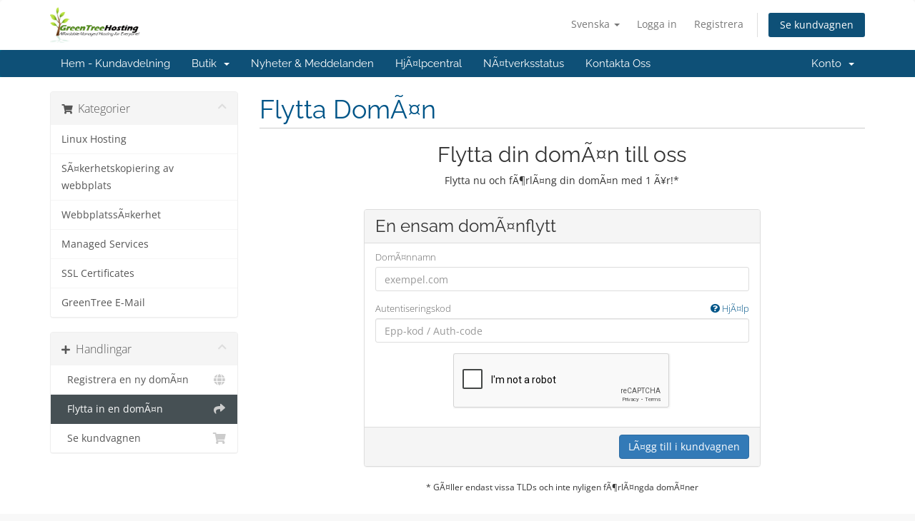

--- FILE ---
content_type: text/html; charset=utf-8
request_url: https://www.google.com/recaptcha/api2/anchor?ar=1&k=6LfKmTErAAAAABBudQiOV2WUnioJK2QIef8H7S3s&co=aHR0cHM6Ly9jdXN0b21lcnMuZ3JlZW50cmVlaG9zdGluZy5jb206NDQz&hl=en&v=PoyoqOPhxBO7pBk68S4YbpHZ&size=normal&anchor-ms=20000&execute-ms=30000&cb=z5w0z4xlduwu
body_size: 49544
content:
<!DOCTYPE HTML><html dir="ltr" lang="en"><head><meta http-equiv="Content-Type" content="text/html; charset=UTF-8">
<meta http-equiv="X-UA-Compatible" content="IE=edge">
<title>reCAPTCHA</title>
<style type="text/css">
/* cyrillic-ext */
@font-face {
  font-family: 'Roboto';
  font-style: normal;
  font-weight: 400;
  font-stretch: 100%;
  src: url(//fonts.gstatic.com/s/roboto/v48/KFO7CnqEu92Fr1ME7kSn66aGLdTylUAMa3GUBHMdazTgWw.woff2) format('woff2');
  unicode-range: U+0460-052F, U+1C80-1C8A, U+20B4, U+2DE0-2DFF, U+A640-A69F, U+FE2E-FE2F;
}
/* cyrillic */
@font-face {
  font-family: 'Roboto';
  font-style: normal;
  font-weight: 400;
  font-stretch: 100%;
  src: url(//fonts.gstatic.com/s/roboto/v48/KFO7CnqEu92Fr1ME7kSn66aGLdTylUAMa3iUBHMdazTgWw.woff2) format('woff2');
  unicode-range: U+0301, U+0400-045F, U+0490-0491, U+04B0-04B1, U+2116;
}
/* greek-ext */
@font-face {
  font-family: 'Roboto';
  font-style: normal;
  font-weight: 400;
  font-stretch: 100%;
  src: url(//fonts.gstatic.com/s/roboto/v48/KFO7CnqEu92Fr1ME7kSn66aGLdTylUAMa3CUBHMdazTgWw.woff2) format('woff2');
  unicode-range: U+1F00-1FFF;
}
/* greek */
@font-face {
  font-family: 'Roboto';
  font-style: normal;
  font-weight: 400;
  font-stretch: 100%;
  src: url(//fonts.gstatic.com/s/roboto/v48/KFO7CnqEu92Fr1ME7kSn66aGLdTylUAMa3-UBHMdazTgWw.woff2) format('woff2');
  unicode-range: U+0370-0377, U+037A-037F, U+0384-038A, U+038C, U+038E-03A1, U+03A3-03FF;
}
/* math */
@font-face {
  font-family: 'Roboto';
  font-style: normal;
  font-weight: 400;
  font-stretch: 100%;
  src: url(//fonts.gstatic.com/s/roboto/v48/KFO7CnqEu92Fr1ME7kSn66aGLdTylUAMawCUBHMdazTgWw.woff2) format('woff2');
  unicode-range: U+0302-0303, U+0305, U+0307-0308, U+0310, U+0312, U+0315, U+031A, U+0326-0327, U+032C, U+032F-0330, U+0332-0333, U+0338, U+033A, U+0346, U+034D, U+0391-03A1, U+03A3-03A9, U+03B1-03C9, U+03D1, U+03D5-03D6, U+03F0-03F1, U+03F4-03F5, U+2016-2017, U+2034-2038, U+203C, U+2040, U+2043, U+2047, U+2050, U+2057, U+205F, U+2070-2071, U+2074-208E, U+2090-209C, U+20D0-20DC, U+20E1, U+20E5-20EF, U+2100-2112, U+2114-2115, U+2117-2121, U+2123-214F, U+2190, U+2192, U+2194-21AE, U+21B0-21E5, U+21F1-21F2, U+21F4-2211, U+2213-2214, U+2216-22FF, U+2308-230B, U+2310, U+2319, U+231C-2321, U+2336-237A, U+237C, U+2395, U+239B-23B7, U+23D0, U+23DC-23E1, U+2474-2475, U+25AF, U+25B3, U+25B7, U+25BD, U+25C1, U+25CA, U+25CC, U+25FB, U+266D-266F, U+27C0-27FF, U+2900-2AFF, U+2B0E-2B11, U+2B30-2B4C, U+2BFE, U+3030, U+FF5B, U+FF5D, U+1D400-1D7FF, U+1EE00-1EEFF;
}
/* symbols */
@font-face {
  font-family: 'Roboto';
  font-style: normal;
  font-weight: 400;
  font-stretch: 100%;
  src: url(//fonts.gstatic.com/s/roboto/v48/KFO7CnqEu92Fr1ME7kSn66aGLdTylUAMaxKUBHMdazTgWw.woff2) format('woff2');
  unicode-range: U+0001-000C, U+000E-001F, U+007F-009F, U+20DD-20E0, U+20E2-20E4, U+2150-218F, U+2190, U+2192, U+2194-2199, U+21AF, U+21E6-21F0, U+21F3, U+2218-2219, U+2299, U+22C4-22C6, U+2300-243F, U+2440-244A, U+2460-24FF, U+25A0-27BF, U+2800-28FF, U+2921-2922, U+2981, U+29BF, U+29EB, U+2B00-2BFF, U+4DC0-4DFF, U+FFF9-FFFB, U+10140-1018E, U+10190-1019C, U+101A0, U+101D0-101FD, U+102E0-102FB, U+10E60-10E7E, U+1D2C0-1D2D3, U+1D2E0-1D37F, U+1F000-1F0FF, U+1F100-1F1AD, U+1F1E6-1F1FF, U+1F30D-1F30F, U+1F315, U+1F31C, U+1F31E, U+1F320-1F32C, U+1F336, U+1F378, U+1F37D, U+1F382, U+1F393-1F39F, U+1F3A7-1F3A8, U+1F3AC-1F3AF, U+1F3C2, U+1F3C4-1F3C6, U+1F3CA-1F3CE, U+1F3D4-1F3E0, U+1F3ED, U+1F3F1-1F3F3, U+1F3F5-1F3F7, U+1F408, U+1F415, U+1F41F, U+1F426, U+1F43F, U+1F441-1F442, U+1F444, U+1F446-1F449, U+1F44C-1F44E, U+1F453, U+1F46A, U+1F47D, U+1F4A3, U+1F4B0, U+1F4B3, U+1F4B9, U+1F4BB, U+1F4BF, U+1F4C8-1F4CB, U+1F4D6, U+1F4DA, U+1F4DF, U+1F4E3-1F4E6, U+1F4EA-1F4ED, U+1F4F7, U+1F4F9-1F4FB, U+1F4FD-1F4FE, U+1F503, U+1F507-1F50B, U+1F50D, U+1F512-1F513, U+1F53E-1F54A, U+1F54F-1F5FA, U+1F610, U+1F650-1F67F, U+1F687, U+1F68D, U+1F691, U+1F694, U+1F698, U+1F6AD, U+1F6B2, U+1F6B9-1F6BA, U+1F6BC, U+1F6C6-1F6CF, U+1F6D3-1F6D7, U+1F6E0-1F6EA, U+1F6F0-1F6F3, U+1F6F7-1F6FC, U+1F700-1F7FF, U+1F800-1F80B, U+1F810-1F847, U+1F850-1F859, U+1F860-1F887, U+1F890-1F8AD, U+1F8B0-1F8BB, U+1F8C0-1F8C1, U+1F900-1F90B, U+1F93B, U+1F946, U+1F984, U+1F996, U+1F9E9, U+1FA00-1FA6F, U+1FA70-1FA7C, U+1FA80-1FA89, U+1FA8F-1FAC6, U+1FACE-1FADC, U+1FADF-1FAE9, U+1FAF0-1FAF8, U+1FB00-1FBFF;
}
/* vietnamese */
@font-face {
  font-family: 'Roboto';
  font-style: normal;
  font-weight: 400;
  font-stretch: 100%;
  src: url(//fonts.gstatic.com/s/roboto/v48/KFO7CnqEu92Fr1ME7kSn66aGLdTylUAMa3OUBHMdazTgWw.woff2) format('woff2');
  unicode-range: U+0102-0103, U+0110-0111, U+0128-0129, U+0168-0169, U+01A0-01A1, U+01AF-01B0, U+0300-0301, U+0303-0304, U+0308-0309, U+0323, U+0329, U+1EA0-1EF9, U+20AB;
}
/* latin-ext */
@font-face {
  font-family: 'Roboto';
  font-style: normal;
  font-weight: 400;
  font-stretch: 100%;
  src: url(//fonts.gstatic.com/s/roboto/v48/KFO7CnqEu92Fr1ME7kSn66aGLdTylUAMa3KUBHMdazTgWw.woff2) format('woff2');
  unicode-range: U+0100-02BA, U+02BD-02C5, U+02C7-02CC, U+02CE-02D7, U+02DD-02FF, U+0304, U+0308, U+0329, U+1D00-1DBF, U+1E00-1E9F, U+1EF2-1EFF, U+2020, U+20A0-20AB, U+20AD-20C0, U+2113, U+2C60-2C7F, U+A720-A7FF;
}
/* latin */
@font-face {
  font-family: 'Roboto';
  font-style: normal;
  font-weight: 400;
  font-stretch: 100%;
  src: url(//fonts.gstatic.com/s/roboto/v48/KFO7CnqEu92Fr1ME7kSn66aGLdTylUAMa3yUBHMdazQ.woff2) format('woff2');
  unicode-range: U+0000-00FF, U+0131, U+0152-0153, U+02BB-02BC, U+02C6, U+02DA, U+02DC, U+0304, U+0308, U+0329, U+2000-206F, U+20AC, U+2122, U+2191, U+2193, U+2212, U+2215, U+FEFF, U+FFFD;
}
/* cyrillic-ext */
@font-face {
  font-family: 'Roboto';
  font-style: normal;
  font-weight: 500;
  font-stretch: 100%;
  src: url(//fonts.gstatic.com/s/roboto/v48/KFO7CnqEu92Fr1ME7kSn66aGLdTylUAMa3GUBHMdazTgWw.woff2) format('woff2');
  unicode-range: U+0460-052F, U+1C80-1C8A, U+20B4, U+2DE0-2DFF, U+A640-A69F, U+FE2E-FE2F;
}
/* cyrillic */
@font-face {
  font-family: 'Roboto';
  font-style: normal;
  font-weight: 500;
  font-stretch: 100%;
  src: url(//fonts.gstatic.com/s/roboto/v48/KFO7CnqEu92Fr1ME7kSn66aGLdTylUAMa3iUBHMdazTgWw.woff2) format('woff2');
  unicode-range: U+0301, U+0400-045F, U+0490-0491, U+04B0-04B1, U+2116;
}
/* greek-ext */
@font-face {
  font-family: 'Roboto';
  font-style: normal;
  font-weight: 500;
  font-stretch: 100%;
  src: url(//fonts.gstatic.com/s/roboto/v48/KFO7CnqEu92Fr1ME7kSn66aGLdTylUAMa3CUBHMdazTgWw.woff2) format('woff2');
  unicode-range: U+1F00-1FFF;
}
/* greek */
@font-face {
  font-family: 'Roboto';
  font-style: normal;
  font-weight: 500;
  font-stretch: 100%;
  src: url(//fonts.gstatic.com/s/roboto/v48/KFO7CnqEu92Fr1ME7kSn66aGLdTylUAMa3-UBHMdazTgWw.woff2) format('woff2');
  unicode-range: U+0370-0377, U+037A-037F, U+0384-038A, U+038C, U+038E-03A1, U+03A3-03FF;
}
/* math */
@font-face {
  font-family: 'Roboto';
  font-style: normal;
  font-weight: 500;
  font-stretch: 100%;
  src: url(//fonts.gstatic.com/s/roboto/v48/KFO7CnqEu92Fr1ME7kSn66aGLdTylUAMawCUBHMdazTgWw.woff2) format('woff2');
  unicode-range: U+0302-0303, U+0305, U+0307-0308, U+0310, U+0312, U+0315, U+031A, U+0326-0327, U+032C, U+032F-0330, U+0332-0333, U+0338, U+033A, U+0346, U+034D, U+0391-03A1, U+03A3-03A9, U+03B1-03C9, U+03D1, U+03D5-03D6, U+03F0-03F1, U+03F4-03F5, U+2016-2017, U+2034-2038, U+203C, U+2040, U+2043, U+2047, U+2050, U+2057, U+205F, U+2070-2071, U+2074-208E, U+2090-209C, U+20D0-20DC, U+20E1, U+20E5-20EF, U+2100-2112, U+2114-2115, U+2117-2121, U+2123-214F, U+2190, U+2192, U+2194-21AE, U+21B0-21E5, U+21F1-21F2, U+21F4-2211, U+2213-2214, U+2216-22FF, U+2308-230B, U+2310, U+2319, U+231C-2321, U+2336-237A, U+237C, U+2395, U+239B-23B7, U+23D0, U+23DC-23E1, U+2474-2475, U+25AF, U+25B3, U+25B7, U+25BD, U+25C1, U+25CA, U+25CC, U+25FB, U+266D-266F, U+27C0-27FF, U+2900-2AFF, U+2B0E-2B11, U+2B30-2B4C, U+2BFE, U+3030, U+FF5B, U+FF5D, U+1D400-1D7FF, U+1EE00-1EEFF;
}
/* symbols */
@font-face {
  font-family: 'Roboto';
  font-style: normal;
  font-weight: 500;
  font-stretch: 100%;
  src: url(//fonts.gstatic.com/s/roboto/v48/KFO7CnqEu92Fr1ME7kSn66aGLdTylUAMaxKUBHMdazTgWw.woff2) format('woff2');
  unicode-range: U+0001-000C, U+000E-001F, U+007F-009F, U+20DD-20E0, U+20E2-20E4, U+2150-218F, U+2190, U+2192, U+2194-2199, U+21AF, U+21E6-21F0, U+21F3, U+2218-2219, U+2299, U+22C4-22C6, U+2300-243F, U+2440-244A, U+2460-24FF, U+25A0-27BF, U+2800-28FF, U+2921-2922, U+2981, U+29BF, U+29EB, U+2B00-2BFF, U+4DC0-4DFF, U+FFF9-FFFB, U+10140-1018E, U+10190-1019C, U+101A0, U+101D0-101FD, U+102E0-102FB, U+10E60-10E7E, U+1D2C0-1D2D3, U+1D2E0-1D37F, U+1F000-1F0FF, U+1F100-1F1AD, U+1F1E6-1F1FF, U+1F30D-1F30F, U+1F315, U+1F31C, U+1F31E, U+1F320-1F32C, U+1F336, U+1F378, U+1F37D, U+1F382, U+1F393-1F39F, U+1F3A7-1F3A8, U+1F3AC-1F3AF, U+1F3C2, U+1F3C4-1F3C6, U+1F3CA-1F3CE, U+1F3D4-1F3E0, U+1F3ED, U+1F3F1-1F3F3, U+1F3F5-1F3F7, U+1F408, U+1F415, U+1F41F, U+1F426, U+1F43F, U+1F441-1F442, U+1F444, U+1F446-1F449, U+1F44C-1F44E, U+1F453, U+1F46A, U+1F47D, U+1F4A3, U+1F4B0, U+1F4B3, U+1F4B9, U+1F4BB, U+1F4BF, U+1F4C8-1F4CB, U+1F4D6, U+1F4DA, U+1F4DF, U+1F4E3-1F4E6, U+1F4EA-1F4ED, U+1F4F7, U+1F4F9-1F4FB, U+1F4FD-1F4FE, U+1F503, U+1F507-1F50B, U+1F50D, U+1F512-1F513, U+1F53E-1F54A, U+1F54F-1F5FA, U+1F610, U+1F650-1F67F, U+1F687, U+1F68D, U+1F691, U+1F694, U+1F698, U+1F6AD, U+1F6B2, U+1F6B9-1F6BA, U+1F6BC, U+1F6C6-1F6CF, U+1F6D3-1F6D7, U+1F6E0-1F6EA, U+1F6F0-1F6F3, U+1F6F7-1F6FC, U+1F700-1F7FF, U+1F800-1F80B, U+1F810-1F847, U+1F850-1F859, U+1F860-1F887, U+1F890-1F8AD, U+1F8B0-1F8BB, U+1F8C0-1F8C1, U+1F900-1F90B, U+1F93B, U+1F946, U+1F984, U+1F996, U+1F9E9, U+1FA00-1FA6F, U+1FA70-1FA7C, U+1FA80-1FA89, U+1FA8F-1FAC6, U+1FACE-1FADC, U+1FADF-1FAE9, U+1FAF0-1FAF8, U+1FB00-1FBFF;
}
/* vietnamese */
@font-face {
  font-family: 'Roboto';
  font-style: normal;
  font-weight: 500;
  font-stretch: 100%;
  src: url(//fonts.gstatic.com/s/roboto/v48/KFO7CnqEu92Fr1ME7kSn66aGLdTylUAMa3OUBHMdazTgWw.woff2) format('woff2');
  unicode-range: U+0102-0103, U+0110-0111, U+0128-0129, U+0168-0169, U+01A0-01A1, U+01AF-01B0, U+0300-0301, U+0303-0304, U+0308-0309, U+0323, U+0329, U+1EA0-1EF9, U+20AB;
}
/* latin-ext */
@font-face {
  font-family: 'Roboto';
  font-style: normal;
  font-weight: 500;
  font-stretch: 100%;
  src: url(//fonts.gstatic.com/s/roboto/v48/KFO7CnqEu92Fr1ME7kSn66aGLdTylUAMa3KUBHMdazTgWw.woff2) format('woff2');
  unicode-range: U+0100-02BA, U+02BD-02C5, U+02C7-02CC, U+02CE-02D7, U+02DD-02FF, U+0304, U+0308, U+0329, U+1D00-1DBF, U+1E00-1E9F, U+1EF2-1EFF, U+2020, U+20A0-20AB, U+20AD-20C0, U+2113, U+2C60-2C7F, U+A720-A7FF;
}
/* latin */
@font-face {
  font-family: 'Roboto';
  font-style: normal;
  font-weight: 500;
  font-stretch: 100%;
  src: url(//fonts.gstatic.com/s/roboto/v48/KFO7CnqEu92Fr1ME7kSn66aGLdTylUAMa3yUBHMdazQ.woff2) format('woff2');
  unicode-range: U+0000-00FF, U+0131, U+0152-0153, U+02BB-02BC, U+02C6, U+02DA, U+02DC, U+0304, U+0308, U+0329, U+2000-206F, U+20AC, U+2122, U+2191, U+2193, U+2212, U+2215, U+FEFF, U+FFFD;
}
/* cyrillic-ext */
@font-face {
  font-family: 'Roboto';
  font-style: normal;
  font-weight: 900;
  font-stretch: 100%;
  src: url(//fonts.gstatic.com/s/roboto/v48/KFO7CnqEu92Fr1ME7kSn66aGLdTylUAMa3GUBHMdazTgWw.woff2) format('woff2');
  unicode-range: U+0460-052F, U+1C80-1C8A, U+20B4, U+2DE0-2DFF, U+A640-A69F, U+FE2E-FE2F;
}
/* cyrillic */
@font-face {
  font-family: 'Roboto';
  font-style: normal;
  font-weight: 900;
  font-stretch: 100%;
  src: url(//fonts.gstatic.com/s/roboto/v48/KFO7CnqEu92Fr1ME7kSn66aGLdTylUAMa3iUBHMdazTgWw.woff2) format('woff2');
  unicode-range: U+0301, U+0400-045F, U+0490-0491, U+04B0-04B1, U+2116;
}
/* greek-ext */
@font-face {
  font-family: 'Roboto';
  font-style: normal;
  font-weight: 900;
  font-stretch: 100%;
  src: url(//fonts.gstatic.com/s/roboto/v48/KFO7CnqEu92Fr1ME7kSn66aGLdTylUAMa3CUBHMdazTgWw.woff2) format('woff2');
  unicode-range: U+1F00-1FFF;
}
/* greek */
@font-face {
  font-family: 'Roboto';
  font-style: normal;
  font-weight: 900;
  font-stretch: 100%;
  src: url(//fonts.gstatic.com/s/roboto/v48/KFO7CnqEu92Fr1ME7kSn66aGLdTylUAMa3-UBHMdazTgWw.woff2) format('woff2');
  unicode-range: U+0370-0377, U+037A-037F, U+0384-038A, U+038C, U+038E-03A1, U+03A3-03FF;
}
/* math */
@font-face {
  font-family: 'Roboto';
  font-style: normal;
  font-weight: 900;
  font-stretch: 100%;
  src: url(//fonts.gstatic.com/s/roboto/v48/KFO7CnqEu92Fr1ME7kSn66aGLdTylUAMawCUBHMdazTgWw.woff2) format('woff2');
  unicode-range: U+0302-0303, U+0305, U+0307-0308, U+0310, U+0312, U+0315, U+031A, U+0326-0327, U+032C, U+032F-0330, U+0332-0333, U+0338, U+033A, U+0346, U+034D, U+0391-03A1, U+03A3-03A9, U+03B1-03C9, U+03D1, U+03D5-03D6, U+03F0-03F1, U+03F4-03F5, U+2016-2017, U+2034-2038, U+203C, U+2040, U+2043, U+2047, U+2050, U+2057, U+205F, U+2070-2071, U+2074-208E, U+2090-209C, U+20D0-20DC, U+20E1, U+20E5-20EF, U+2100-2112, U+2114-2115, U+2117-2121, U+2123-214F, U+2190, U+2192, U+2194-21AE, U+21B0-21E5, U+21F1-21F2, U+21F4-2211, U+2213-2214, U+2216-22FF, U+2308-230B, U+2310, U+2319, U+231C-2321, U+2336-237A, U+237C, U+2395, U+239B-23B7, U+23D0, U+23DC-23E1, U+2474-2475, U+25AF, U+25B3, U+25B7, U+25BD, U+25C1, U+25CA, U+25CC, U+25FB, U+266D-266F, U+27C0-27FF, U+2900-2AFF, U+2B0E-2B11, U+2B30-2B4C, U+2BFE, U+3030, U+FF5B, U+FF5D, U+1D400-1D7FF, U+1EE00-1EEFF;
}
/* symbols */
@font-face {
  font-family: 'Roboto';
  font-style: normal;
  font-weight: 900;
  font-stretch: 100%;
  src: url(//fonts.gstatic.com/s/roboto/v48/KFO7CnqEu92Fr1ME7kSn66aGLdTylUAMaxKUBHMdazTgWw.woff2) format('woff2');
  unicode-range: U+0001-000C, U+000E-001F, U+007F-009F, U+20DD-20E0, U+20E2-20E4, U+2150-218F, U+2190, U+2192, U+2194-2199, U+21AF, U+21E6-21F0, U+21F3, U+2218-2219, U+2299, U+22C4-22C6, U+2300-243F, U+2440-244A, U+2460-24FF, U+25A0-27BF, U+2800-28FF, U+2921-2922, U+2981, U+29BF, U+29EB, U+2B00-2BFF, U+4DC0-4DFF, U+FFF9-FFFB, U+10140-1018E, U+10190-1019C, U+101A0, U+101D0-101FD, U+102E0-102FB, U+10E60-10E7E, U+1D2C0-1D2D3, U+1D2E0-1D37F, U+1F000-1F0FF, U+1F100-1F1AD, U+1F1E6-1F1FF, U+1F30D-1F30F, U+1F315, U+1F31C, U+1F31E, U+1F320-1F32C, U+1F336, U+1F378, U+1F37D, U+1F382, U+1F393-1F39F, U+1F3A7-1F3A8, U+1F3AC-1F3AF, U+1F3C2, U+1F3C4-1F3C6, U+1F3CA-1F3CE, U+1F3D4-1F3E0, U+1F3ED, U+1F3F1-1F3F3, U+1F3F5-1F3F7, U+1F408, U+1F415, U+1F41F, U+1F426, U+1F43F, U+1F441-1F442, U+1F444, U+1F446-1F449, U+1F44C-1F44E, U+1F453, U+1F46A, U+1F47D, U+1F4A3, U+1F4B0, U+1F4B3, U+1F4B9, U+1F4BB, U+1F4BF, U+1F4C8-1F4CB, U+1F4D6, U+1F4DA, U+1F4DF, U+1F4E3-1F4E6, U+1F4EA-1F4ED, U+1F4F7, U+1F4F9-1F4FB, U+1F4FD-1F4FE, U+1F503, U+1F507-1F50B, U+1F50D, U+1F512-1F513, U+1F53E-1F54A, U+1F54F-1F5FA, U+1F610, U+1F650-1F67F, U+1F687, U+1F68D, U+1F691, U+1F694, U+1F698, U+1F6AD, U+1F6B2, U+1F6B9-1F6BA, U+1F6BC, U+1F6C6-1F6CF, U+1F6D3-1F6D7, U+1F6E0-1F6EA, U+1F6F0-1F6F3, U+1F6F7-1F6FC, U+1F700-1F7FF, U+1F800-1F80B, U+1F810-1F847, U+1F850-1F859, U+1F860-1F887, U+1F890-1F8AD, U+1F8B0-1F8BB, U+1F8C0-1F8C1, U+1F900-1F90B, U+1F93B, U+1F946, U+1F984, U+1F996, U+1F9E9, U+1FA00-1FA6F, U+1FA70-1FA7C, U+1FA80-1FA89, U+1FA8F-1FAC6, U+1FACE-1FADC, U+1FADF-1FAE9, U+1FAF0-1FAF8, U+1FB00-1FBFF;
}
/* vietnamese */
@font-face {
  font-family: 'Roboto';
  font-style: normal;
  font-weight: 900;
  font-stretch: 100%;
  src: url(//fonts.gstatic.com/s/roboto/v48/KFO7CnqEu92Fr1ME7kSn66aGLdTylUAMa3OUBHMdazTgWw.woff2) format('woff2');
  unicode-range: U+0102-0103, U+0110-0111, U+0128-0129, U+0168-0169, U+01A0-01A1, U+01AF-01B0, U+0300-0301, U+0303-0304, U+0308-0309, U+0323, U+0329, U+1EA0-1EF9, U+20AB;
}
/* latin-ext */
@font-face {
  font-family: 'Roboto';
  font-style: normal;
  font-weight: 900;
  font-stretch: 100%;
  src: url(//fonts.gstatic.com/s/roboto/v48/KFO7CnqEu92Fr1ME7kSn66aGLdTylUAMa3KUBHMdazTgWw.woff2) format('woff2');
  unicode-range: U+0100-02BA, U+02BD-02C5, U+02C7-02CC, U+02CE-02D7, U+02DD-02FF, U+0304, U+0308, U+0329, U+1D00-1DBF, U+1E00-1E9F, U+1EF2-1EFF, U+2020, U+20A0-20AB, U+20AD-20C0, U+2113, U+2C60-2C7F, U+A720-A7FF;
}
/* latin */
@font-face {
  font-family: 'Roboto';
  font-style: normal;
  font-weight: 900;
  font-stretch: 100%;
  src: url(//fonts.gstatic.com/s/roboto/v48/KFO7CnqEu92Fr1ME7kSn66aGLdTylUAMa3yUBHMdazQ.woff2) format('woff2');
  unicode-range: U+0000-00FF, U+0131, U+0152-0153, U+02BB-02BC, U+02C6, U+02DA, U+02DC, U+0304, U+0308, U+0329, U+2000-206F, U+20AC, U+2122, U+2191, U+2193, U+2212, U+2215, U+FEFF, U+FFFD;
}

</style>
<link rel="stylesheet" type="text/css" href="https://www.gstatic.com/recaptcha/releases/PoyoqOPhxBO7pBk68S4YbpHZ/styles__ltr.css">
<script nonce="Zr6aG4RUxG_oWMnlmLK0gg" type="text/javascript">window['__recaptcha_api'] = 'https://www.google.com/recaptcha/api2/';</script>
<script type="text/javascript" src="https://www.gstatic.com/recaptcha/releases/PoyoqOPhxBO7pBk68S4YbpHZ/recaptcha__en.js" nonce="Zr6aG4RUxG_oWMnlmLK0gg">
      
    </script></head>
<body><div id="rc-anchor-alert" class="rc-anchor-alert"></div>
<input type="hidden" id="recaptcha-token" value="[base64]">
<script type="text/javascript" nonce="Zr6aG4RUxG_oWMnlmLK0gg">
      recaptcha.anchor.Main.init("[\x22ainput\x22,[\x22bgdata\x22,\x22\x22,\[base64]/[base64]/bmV3IFpbdF0obVswXSk6Sz09Mj9uZXcgWlt0XShtWzBdLG1bMV0pOks9PTM/bmV3IFpbdF0obVswXSxtWzFdLG1bMl0pOks9PTQ/[base64]/[base64]/[base64]/[base64]/[base64]/[base64]/[base64]/[base64]/[base64]/[base64]/[base64]/[base64]/[base64]/[base64]\\u003d\\u003d\x22,\[base64]\x22,\x22w6UoKcO5SjNCRMOgwrtTWsKyw4/[base64]/DkSkcwoVrcXjCtl7DtQgawobDnsOBUgRiw75/OFnCl8Ojw5TChxHDhhPDvD3CjcORwr9Bw7Q4w6PCoE7CjcKSdsKuw7UOaFd0w78bwptAT1psY8Kcw4pXwqLDuiEfwp7Cu27Ck0LCvGFuwqHCusK0w4/CqBMywqxYw6xhGcO5wr3Cg8OnwqDCocKsUnkYwrPCgcKMbTnDg8OLw5EDw4fDnMKEw4FwWlfDmMKtPRHCqMK3wqBkeTJrw6NGNMO5w4DCmcOpK0Q8wp8fZsO3wphJGShxw6h5Z3LDrMK5ay3DonMkQ8OVwqrCpsONw7nDuMO3w4BYw4nDgcKJwoJSw5/DhsOXwp7CtcOcSAg3w7XCjsOhw4XDuzIPNA1Ew4/DjcOuIG/DpF/DrsOoRVzCs8ODbMK4wo/Dp8Ofw6LCnMKJwo1Zw409wqdhw6jDpl3CnETDsnrDgMKtw4PDhwxrwrZNUcKtOsKcIMOkwoPCl8KrXcKgwqF5NW50GsKHL8OCw5AFwqZPWcK7wqALVytCw55LWMK0wrkVw4vDtU9ZWAPDtcOXwr/Co8OyJQrCmsOmwq8fwqErw5tkJ8O2SVNCKsOmQcKwC8OWLQrCvlcvw5PDkVc1w5BjwpAUw6DCtGo2LcO3wrnDpEg0w6LCklzCncK3LG3Dl8OZJ1hxX0kRDMKtwpPDtXPCl8OSw43DsnXDvcOyRAnDiRBCwq5hw65lwrvCusKMwogpCsKVSTDCpi/CqjLCsgDDiWw1w5/DmcKqADIew5M9fMO9woUQY8O5fVxnQMOKF8OFSMO/wqTCnGzClkYuB8OFEQjCqsK8wrLDv2Vbwp59HsOJPcOfw7HDiR5sw4HDhHBGw6DCk8K8wrDDrcOywqPCnVzDrBJHw5/CrR/Co8KAAkYBw5nDi8K/PnbCkMKXw4UWKX7DvnTCjcKVwrLCmzYhwrPCuhDCnsOxw54Hwo4Hw7/DtRMeFsKtw5zDj2gYFcOfZcKJHQ7DisKmSCzCgcK6w4crwokDLQHCisOQwr0/R8OqwrA/a8OuccOwPMOXCTZSw6AxwoFKw5TDiXvDuSHCrMOfwpvCnsKvKsKHw5XCkgnDmcOOdcOHXEMfCywrAMKBwo3CuBIZw7HCi33CsAfCsQVvwrfDi8K2w7dgFF89w4DCq2XDjMKDKXguw6VOccKBw7cGwqxhw5bDmV/DkEJnw5sjwrcxw6HDn8OGwpzDs8Kew6QEHcKSw6DClgrDmsOBWl3CpXzCl8OcRivCu8KcSUbCqsOywpUdJAsewoTDgFUfCMOFRsOawqrCkR/DisKUccOWwp/Dphl3PwHCsj7DpsKfw6tFwprCpcOCwoTDnQLDg8KMw4DCvz8SwqDDvhjDlcKhHiErKyDDjMOcJS/Dm8K2wrkTw5fCi14kw7xKw4zCqhDChMO6w6rChMOaHcOWNsOVBsO3I8K4w71wZsO/[base64]/cAbCmhYEw6fClsOQw5bDjlcdWzDCj2h9wo4MLcOawrrCjCjDsMO/w68DwrIjw6Byw5Q5wrXDpsKgw5rCocOHCMKNw4hNwpXCoyEEUsOAAMKJw4/Dm8KjwofDl8OVZcKaw7bCqihVw6NAwpRLYwrDvUXDuhhieChSw5RRZsOmPcK3w6xTDcKKb8OGZAAjw6/Cr8KFw7zDhU3DvzLDpXBDw55mwplKw77Cqip/wq3CrhE0JMK+wr1xw4rDtcKcw4Qqw5IjOcKcXUTDnmhMP8KAHCIqwprDvcK/Y8OcOkUhw7FDYcKRKsOEw61ow73CoMOVa3YFw60yw7rCpDTCtcKnb8OFI2LDpsOewoRQw6Mfw6HDiTrDh0l1w54kKyHDtD4PHMKYwqvDvlM8w7TCkMObYnQsw7LCk8O1w4XDocO0cxxNwrM0woXCqmIeTxHDrg7CucOLwojDqD9VP8KtL8OKworDq1fCsXrCicKJOgY/w64/N0/DhcKSZMOrwqnDvkrCicKnw7F9eHJqw6rCr8OTwpsbw7PDlUvDiA3DmWsKw4TDhMKow6rDoMKdw4bCtighw48/SsKJAlLCkwDDonI9wogCNls3LsKKwrtiLHcyQ1DCoCfCgsKOBMKwR0jClxQww7lFw6zCsG9Dw7ABTyHCqcKgwrxew7XCqcOMc3o2wqzDlMKow5tyCsOEw5hww5DDgsOSwp4bw7Z/w7TCv8O8dyrDpxjCmsOAb2tBwrdxBFLDkMKPK8KKw6l1w7lSw4nDqcKxw61awqfDtMOKw4HCn21TaTPCr8K/wpnDilBOw7Z5wp3Cl3FHwpnClHzDn8KRw7VTw53DkMOuwpUxUsOvKcOAwqPDt8KewrpteF46w7pJw43CkAjCsjwVfzIiJFLCmcKtbcKXwoxTKMODesK0QxZKU8OHAjAtwqdPwoU1csKxeMOewqjCiWrClTUoIsK/wr3DjBUqasKGJ8OSTFURw53DvsKKNW/Dt8Kjw44SYxvDrsKaw4BmZcKJbQ3DrH57wqBjwrXDtMO0ZcO/wpTCnMKtwpHCrFJDwpPCi8KQEmvDtMORw5QhL8K3NWgHKsKtA8OEw7jDrDcKKMKWM8OUw5vCsBHCjMO8RcOMGi/CvsKIAMKnw6AxXBoYS8OZF8O5w7zCtcKDwpxwa8KrfcKZwrtpw73CmsKsHlTCkhUgwqgyEkghwr3DpQLCrsKSeAd0w5YwHGrCmMO2wpjCnMKowojCicK4wobDiwQqwr/[base64]/woIawozDisOKwrEcwpjDiMKYw6vDscOMYcONLEzDrUIMwpHCu8OGw5J7wqbDocK4w6QJI2TDgsOEw5MMw7VxwovCqRVGw6cbwqDDkE5uwoFrMETDhMKnw4UTb20ywqzDm8OcLQ0LHMK6wo1Ew7FCbVBEaMOQw7QxM1xQGTEPw6BnXsOGw6p/wp8pw5bDp8Ktw6hOFMKSYG3CoMOOw5zCusKrw7BFB8OVBMOXw5jCvhJrQcKowq/DrMKfwrMZwozDkT0XI8KnW1FSN8Ofw6hMPsK/R8KPHwXCpFtiFcKOdQDDnMOPKSLCnMKfw77ChMK7FMObw5HDikrCgcO3wqXDjD/DlWHCkMOHScK5w6wXcD9ZwqE5C0c6w5fCkMKSw4DDs8KBwp7DmMOYwoxQfcKnwp/[base64]/[base64]/CmMKNH8KTOVPDjFDDmRLCrcKlXF1SaEjDnVDDosKjw4dOcgcrw4vDhyRHZnvCqCLDvlE4CiDDgMKGDMK0SB0UwoAwBsOpw6MkdiE7R8OQw7zCncK/Mgxew5zDssKHL3A4CsOWV8OqLBXCgUFxwpTDk8Kzw4gMHy/CkcK2PsKEDnHCrCDDhsKXQzVmXT7Cl8KYwo4GwqkgG8K1eMO+wqbCsMO2QRVrwoc2LsOuQMOqw4DDvXMbE8KZwoUwKSBfUcO6w7HCg3PDv8OPw6LDqMK7w7LCrcK7NMKERi4hQErDq8K9wqYgG8O6w4LCjk3CmsOsw4XCq8KWw47DmcOgw6/CjcOhw5Ilw55Mw6jCosKFWyfDlcOHGm1+w4siXmQtw4HCnFTCqmjClMO3w4kpGSTCnzU1w5HCokHCp8KcLcK+IcKgfSPDmsKeCifCmnI5FsKiYMO5w5YXw75pNgF4wr1lw5x3Z8KsEsKBwq9UFMK3w6fChMK6PycDw7tNw4/DiDF3w7jDmsKGMTfDpMK2w4EWPcOeDsKbwqHDj8OaBMKXFioIwqJrO8OvVsOpw43CnxtLwr5BIyBZwp3DpcKRBsOawphfw5HDpsO9wpvDmhFfMsKoc8O+JxTDo1vCqMOGwq/DoMK+wrvDp8OlBC9dwrR+FwduQcK6QyfCn8OZY8KgU8Obw6XCqW7DgScywpgnw49BwqzCqFFDFsKPwpzDilIbw59ZGsKEwqnCp8O/w65qEMK4IR9vwqHDhcKvXsKvUsKHNcK3wqEqw6HDknAlw593CAU+w5bDs8OkwoXCmjZofMOZw6rDisKfY8OFQsO4STEiw79Iw7jCo8KEw4nCgsOYA8OzwrlZwqdTTcO/wrLDlk8aPMO2JsOEwqt7M07DiH7Dp3fDqRPDpsOkw5sjw5nDqcOnwq5eSQjDvAbDmQVFw6wrSX/CqEjCtcKWw6ReJAENw47Cs8Kow5/CscKxCgEow7oLwo9zKhN7QcKOdTLDk8OrwqzDpcKOw4bCkcOdw6/Dp2jCmMOoS3HCuAg6RXl5w7rClsODKsK5W8KnazDCtsKvwo8oW8KGAk9uW8KUSsK/Qi7Cq3LDqMOvwqDDr8OeWcOSwqHDmMKUw7jChBAZw6Vew74IF2BqTQRFw6XDun7Ch3TCpQzDuwHDoGnDrXXDqMORw5wYMEbCh2pDLcOQwqIzw5bDnMKawroAw4UUHsOyIsOIwphqHsK4wpjDoMKvw6c+w5gpwqoWwqESHMK1wpkXIR/ConELw6bDkiTCv8O3wroUF2rCrD4ewohlwqIiCcOPbsOkwookw4BLw7ZXwoISQk/[base64]/DnsOnwrnCuwrCqsKMw5trDMKPEsK7XcKoS2XDu8OaawpNLhYHw4FFw63DmsOmw5tCw4rCiT4Mw47CucKOwozDqsKBwo7Co8OzYsKxEMKPFHgECcKCPsOFEMO/wqcvwrYgRCkWWcKiw7oLScOpw6bDhcOyw7ouMinDpMO2LMOowoTDll/Dhzgiwo49wpxAwpQ5eMO+RMKUw4wWeHLDkWnCrV7Cm8OEdWRQbx5Aw5fDo3k/CsKJwrVywoMywrfDvkDDhcOyAMKYacKpPcKawqUgwp1DWn0EOH5aw4Imw5waw5UBRifDnMKmScOvwolkwqfCl8Onw6PClWJPw7zCtcKzOsKPwozCrcKqVSvCm1jDhcKWwr/Dt8KNQsOVHnvCusKgwoDDlxHCmsOqbDXCvsKXQkA2w7Mqw5/[base64]/CgDnCiBhsUWktwo3DlsKNPlPClMKIcB3Cv8K9E1rDkwjDsSzDvzrCvsO5w4kww77DjmlvbzzDlcOGYMO8wpRSXhzCrsKALmQWwqs3ehweHho7w5/CuMK/wqpxw5rDhsOYW8O6X8K4JBLCjMKCMsOyRMOCwo9uBXnCgcK5R8OcfcK6w7FULjslwpfCrXJwJcO8wpDDiMOawq1/w7HCvC9hAA1WL8KjAMOGw6QMwohcY8KzSUR8wpzCmkzDmXnCqMKcw43CjMKMwr48w4N8OcO3w4HCmcKJckvCmh5AwovDqHFHw6U3YcO0TsOhCQQNwrBwfcOqwoPCv8KhLMOmAcKkwrB2aEbCicK+G8KLR8KIB3cqwpIcw7Q8SMOAwofCtcOEw75/EcODaDcLwpcjw4vClyLDlsK2w7QJwpDDlMK5BsK6JMK0YQhQwqBmKinDj8OEXEhWw6DDqcKgVMOIDyPCh1/CpQMpTsKVT8Omb8OnCcORRMOqP8Kkw5DCixLDqFbDh8KNYRnCnmPCo8KoUcKvwprDqMO0w4RMw53CpWtMN1zCtMOBw6DDvjfDj8KQwpoRNcOAM8OSS8KKw5VJw5vDgnvDswfCnG/DoFjCmC/DkMKkwrRdw7/DjsOywqpvw6lsw74hw4VXw5vDjcOUQRjDkG3CrjzCr8KRWMO5acOGKMO4dMKFBsOfNltkfDDDh8KQVcOGw7AEHhhzGsOjwrsfEMOnC8KHG8KRwpPCl8O/[base64]/wr7CqsKow6xeRj0ewo7DtkrDgcKGYWXDpMObw67Cm8KVwrTCg8O4wqYYwr/CgELCljrDv3vDvcK/LTXDjcKiD8OjRsOkCX1tw4HCn2HCjw0Dw6zCp8O4wr1/[base64]/[base64]/wpJgw4QKwpLCsGfCqMKKBT3CiWrDmcO5FGjCjMKwPR3ChsKoV20Jw5zCslnCpsOWd8KdQk7CpcKJw6HDgMK+woPDvUEQVn4YYcKzFkt5woJ6OMOowpNvNFhgwpjDuzFRfh1Kw7PDgsO6IcO8w6oXw6t3w5oawrbDt1hcCi9/DzNSIGfCtMOtXyYHIlHCv3XDmATDpcOaPl9tGmUBXsKywp/DrFlVODAUw6LCpcOnGsOVwqMKKMOHMV8fE03CuMOxVTHDlgpBYsO9w5vClsKLCcOEJcOANh3DgMOzwrXDuw/DuF1ZasO9w7jDqsORw48aw40+w5nDnX/DvDkuD8Omwr3DjsKRNhQicMKww6YOwrPDpn/DvMK8CnRPw6Q0wrZzVcKxTAwwO8OqS8Onw5jCmxM3woVbwqLDmFkawoYEw7zDoMKrccKuw7LDqi1xw6pJaS8kw67CusKAw6/[base64]/DoMO1woE1Nz7CucKNwo1Uw5PCk8KKF8OgdGd0w7nCqMKPw406w4bDgl3DnwFUbMKOwotiL2oGQ8KFeMOhw5TCiMKPw5/DtcKAw6lpwpnCo8O6McOrNcOuMzLCq8OxwqNswqchwpMaByHCnjLCpw5RYsOgKVLCm8OXC8K6HW3CssOSQcOFQHbCvcK/[base64]/[base64]/dcO8GV1NUELCkXDCshbDocKKwqTCiMOuw5LCklpcb8O4QxLCssO0wpdSZDTDiwHCoHjDtMKEw5XDj8O/w7c+LWvCnWzCrV5aUcKswo/DhHbCrn7ClD43MsOkwqQNBAEILcKUwpgLw6rCgMOTw4F8wprCnSc0woLCvQnCocKNw6tLb2vCuCzDg17CjwvDucOWwqdVw7zCpGx1SsKYURjDkjNUHyLCkXHDosOnw7/[base64]/w5jCiMK0NkVZwpddOxvCgkTDqMOOw7YKwr8aw7vDn1TDlsOswpTDq8OdUR8ew6rChkXCpsOmfSzDgMKRHsKfwoPCuBbCusO3K8ONHE/[base64]/CucK7ZDE3YnZwXsKmUsOdQwfCjAZsQsK4HcK4dXEWwr/DncObbMOxw6ZvVUbCoUlce1jDgMOyw6LDhgHCph7CuW/CkcOuGT1HTcKAbQ9tw5c/[base64]/CtwDDkcOEw6cncVLDkMO4wprCgsOMw4jCgMOPw7RvAsKsPxQRwqHCm8OxZQjCsEdgSsKmPkvDs8KQwo18GMKlwqB8w5nDlMOtER0zw53DosK8Ml47w7bClADCjmDDr8OEGcO2PSpMw7LDnjjDshbDhjdGw49SL8OEwp/CigpcwoU/wog1b8KlwpojMQjDvBnDt8K5wolEAsKjw5Bfw4VWwqRpw69vw6ITw53Cs8OKVnvCmSFyw7Ysw6LDqlvDpQ9lw5sew71zw701w53Dkg04NsKuYcOgwr7CgsOuw4w+wr/[base64]/Cq8KERMO9wrrCrlHCsWDCkWs+w6HDtXHDt8K2IWU6bMOVw7LDvR5IFRHChsOgP8K8woPDozHDosOJOcODRURuV8KdccOfejcea8O+CcKawrjCqMKDwoHDoyVKw4ZEw73CiMOxKcKfc8KiI8OcXcOGfcKpw7/[base64]/woIhw7/DqMOhBVcqwq7CucOUwoEPwrDCugrDhcK1CSPDghJCwr3CicKyw59Mw5saTMK0SSlaH0B0IcKiOsKHwqxjWkHCvsOyYW3CksOHwo/CscKUw4gYUMKKAcOBKsOrR2Q4w5crKzzDs8KvwpsFw4dFPj1FwqHCpA/DmMO4wp5UwoRrXcObAMKhwpYHw4cDwpvDgCnDvsKIEz9Kwo7DnxzChm3CgGnDn1LDhE/CvsOhwqNedcOPDUNFI8OTcMKSAxZqJB/DkBTDqcOXwofCvS1JwpIPSXkmwpIWwrEIwpbCh2zCtWZHw5kYZm/Cm8KRw4nCtMOUDXl9S8KuGkcEwoZVacKVQcOWfsKhwqp0w47DlMOHw7tzw6d5ZsK3w4/CnFHDsQoiw5XDmcOmA8KbwoxCKwLCrTHCs8KtHMOQYsKbKwLCp0okTMKBwrzCqcO5w4xuw7LCuMOkO8O8Jn9BAMK7UQRvQjrCucK8w5k2wpTDkRvDu8KkQcKow5M+VMKuwpnClsKsbhHDunvDtcKyQcOGw6PCvCfCmXEtDMOtdMKTwr/[base64]/[base64]/DvyXDiAIGESPDnMKkw67CtsK0woxVw53DriPCosOKw7DCtWHCoV/CisOmUR9PQsOIwoZ9wqLDnU9qw75LwqlCCcOGw4wddiHCicKwwqx+wq8yZcOZHcKDwqtQwqUyw4hfwqjCti7DvcKLbU/[base64]/JxV3wqTDj8OcO8O7wotGICTCpX7ClsKTEAUSwqkoHcKrJxzCtMK7aTwcw5HChMOGfX58bcOowpRec1R0WMKjOQ3CjXXCjxE4WhvDqw0ewp91wosWdxQGZn3DtMOQwpN/ZsOaLipJCsKTUkRvwpsPw53DqFFbVkrDtw3DjMKPEMO1wqHCvnszfsO8wogPe8K5LnvDq1QRFlAkHGnCoMKcw5PDlsKuwrTDnsKUQsKkXxcAw77DmTZ4wr82HMKMbX/DnsKtw47DlMKBw5XDmMOtBMKtLcOPw7DChQXCqsK5w7Vybhdlwr7Dk8KQUMOUOcKQQcOvwrcjMFMaWhgTSBnDpAPCmAjClMOBwrTCok/DvsOFTMKXV8O8Mg4pwp8+JwAqwqAQwpPCjcOAwr5daVnDtcOFwqbCkgHDh8OnwqJDRMKvwoVyIcO/ZzPCiVpZwrFVeEXCvA7CrwXCvMOZIsKeT1LDgMOvwq7DvlVCw4rCtcOiwp3CtMObVcKsO3F9D8KDw4h/GyrCkVzCl1HDkcK3VG18wpxYJhRmQsKFwr3CscOwYHfCkigIXAkoAUvDt3gJNB7DlljDpRV/[base64]/CocKzEcKjw6kJwrjDh8Oaw4gDHsObS8K/wrbCsnUxUDvDrH3Cgk/DssOMfsObdnQUw5J1CGjCh8K5McKmw4kjwok2w5crw6HDjcOSwq3Co34dJizDlMOiw4PCsMOhwoDDqyl6wrFZw4bDgWvCgsOfd8KgwpPDmMKjXMOFe0IZKsOcwpPDlg3DqMODa8Kpw4o9wqMSwr7DqsOBw73Dnj/CvsK4NsKqwpvDscKVSMK9w5ksw780w4wxDcKMwqt5wpAJV1TDqWLDhsODX8Oxw5jDqFDCkCNzU2rDi8OKw7fCsMOQw5bCk8O+wpTDtDbCnltiw5Jsw6DCrsKBwrHDisKJwpPCiQDCo8KeF3s6djN/[base64]/DucKCAlJww5cNwq9Bwq0Bw41THcOnAWHCisKfJsOzdlh7wr/CiCvDlsO9woxqw6gGIcOTw7p1w65bwr/DtcO1wrc/GGd/w5XDr8K5csK7RQjDmBtSwrnCj8KIw4YcACIuw4TDq8KrTk9swoHDrsO6VcO+w6DCi2Rfel7CtsO2f8Kpw4bDiyXCicOwworClMOMX21/ccK5wqgpwobCg8KrwqDCv2nCjsKqwrZtQsOewqxzP8KYwohRAsKuG8KIw4N+M8KSKsODwo/[base64]/[base64]/JVHDrWnCihw7w7gvwr9kw67DtRstwrckFMKHX8O9wrzCqFZ9A8KXBMOAw4Vmw75PwqdNw5jDvwQIwpxfKSZrecOzacOMw5LCs2YDW8OEG1h4IWkIQQwzw7/CncK/[base64]/Ds2xJw6TCj8OFD8K1wrTConTDtcOUIBTChH7DucOIEcOEbMO4wqDDo8KBD8Ocwq7Ci8KNw5nCgwfDjcO1DVNzUFPCgWpgwrpuwpccw4/[base64]/E8OVwqpbw7bCvcOSbU7CuxjDu8OCwpZOdifCi8KyOyPDl8OtQMKYfgkRdcKGwqLDlsKoKn3DvMOIw4gWbG3Dl8OBPAPCs8K5cybDscKKwo5owr/Ds0zDkC9mw7U5J8ODwqNdw4JUB8OXRmIcRHY8YcO4SVEebcOMw7oNUDfDl0LCuygkUTYEw47Ct8KnVsOFw7xiPcKiwqgobBTCvmDChUAJwpxsw7nDqD/ChsK0w6PDn1zCi0rCqz4cIcOoesKdwok8EXzDvsKpAcKNwrzCiA0MwpTDjcK9cywnwoNlSMO1w695w5/CpwbDtVHDkGnDrgU4woJCLwzCslPDg8Kww5tvdyvDm8KfaBgawrTDmsKLw77DkSpVYcKqwrtNw6YxFsOkD8OfZcKZwpJONMOtJsKKY8OiwozCpMKeQVEuZzpvDkFlwpFKwpvDtsKLa8O4ZQvDhMKXQgIURMOYQMO4w4PCssOKQj8hw6nDtA/[base64]/CoFPCm8OPwqJdwps1wqU0w4zDkMO/w5/[base64]/CqMO9RMOewrHDsMO2wr5kw6XCo8OKV2ArwrvDqcO7wrlTw7vDpsKPw78ewoLClXnDsj1OABoZw7sEwrbDn1fCozrCuEIUbHcKScOoOsOHwoXCpDHCuA3CpcOrc2F/KMOQc3I5w5gzc0x0w7c9wqzChcOBw63Dp8O5VzAMw73CgMOhw7FBI8KgNC7Cn8Ojw5o3woYlQh/[base64]/DTwyVlvCrMOeF1PCg8OMam5bXV1xwoZ/cgbDoMK3csKdwpJ+wqfDh8KXXmjCvn1WRzFVOMKOw4rDqnXClcOnw4M/XWtvwoJnHMKJU8OxwpJSQ1APdMKkwqs4PGZ9OT/[base64]/w6LCnMOtwqTCmcOKUMOxbBPDvnPCpMOXW8OIwqIDTXJEShvDlBEtblLCtj08w4UkfnBzE8KfwpPDhsOAwrHDoUrDjmXCpFlRW8KPXsKMwodeEm3CnHV9w7lxwp7CgiZ1w6HCoD/Dk1ojei/DowHDnCVew7oZe8KvHcKOIEnDgMONwoPCkMKowoHCksOwLcKpOcKEwo9uw47DtcKQwqlAwo3CqMKPVXPCgRJswrzDnQ/DrHbCoMK7w6ApwqLCpjfCnyNadsOLwqjCicKIPDHCqsOGwrc+w4/CknnCqcOWb8OvwoTDoMK/w58BPMOEOsO4w7LDozbCisOgwrrChmjDpC4AUcO/ScK0d8Onw4o2wo3DuTUvPMK0w5/CgFcPSMOIwpLDlsO2HMKxw7vCgcOMw71/SU92wrFUFsOzw6bCoQQWwp7CjVLCkQfCocK/[base64]/[base64]/CmcOmQsKWZMOSLsKXw4zCjMOtw4Faw596TgHDnBFBT2Bsw7tLfcKbwqgEwoXDjxknB8OSAiRZRcOmwo/DpgVFwrBWI3HDii7ChS7CkG3DsMK7dMK/wqIFHj9Rw7JRw5pew4tLZlbCvMOfbhLDmRYbAsOVw6jDpiJ9GyzDki7CkMORwrAPwo9fHzx8IMKuwrFMwqZ0w5NjKg41ZcODwoNjw5fCgMOOD8OcXmVZd8OhYjZgcW3ClcOQO8KUAMOsWcKhw6HClMONw49Gw78kw5/[base64]/[base64]/[base64]/wrJEF2rDjcOvw7VMw7zDg2nDkELCo8OxZsONw7EBw6JWe2jChn3DixVvSB/Crl3DlcKZBRLDtVlgw6bDjMOIw6bCujZ8w6xlEUvCnQkEw4zDkcOnGsOyRQltAQPClB/CtsO7wovDsMOtwo3DlsO6wqFDw4vCmsOQXE88wrdDwp3CvG/[base64]/[base64]/Cm2xuQsOOw7XChsO1PcOiwp11wq7DpsO3e8OPQMO3w5/[base64]/CtSTDpMOaFmDDnWoMwqfCrDs4UQnDlFFrw6rDuQAZwoXCq8OZw7PDkTnCrwrCn3JzdjoNwo/DtRUewoTCusK/woTDrwIBwq8YHVXCjCFhwqLDt8OpHTHCusOGWSfCqjXCo8Oww4XCnsKvwpXDj8OBcEDDmsKvJi91fcKpw67Dg2MUeUdQS8KTK8OnMSDCpVLCgMO9RS3ChMKJO8OVe8Kowpg/DcO7bsKeMB1/SMKkwoRTERfDs8OnfMO8OcODUnfDvcOew7XCr8O+DiTDjhN0wpUyw7HDksKXw7FowqVLwpfCsMOqwrwww5Uvw5UNwrLChcKBw4rDryfCpcOCCxvDiHHCuCLDhCvDjsOBD8OGOsONw4zDq8K/[base64]/[base64]/CtRPCncOfEhnDgVYUw4V3w5zCjhfDg8O9wpnCgMK5NXErDMK7W00LwpHDvsOBIX4ZwqYmw6/ChsKJWAUQWsOqw6YkYMOQYxcrw7TClsOdw4VnEsOBRcKmwrEHw7QAbsKjw4Yxw5/CqMO7JFLDtMKBw6Znw4pLwpHCoMKYCFFHWcO1M8K1Qy7DoVrDj8KcwrZZwrxPwr/DnBcgMyjCtsKIwqjCpcKOwr7DvzVuFUcZwpQmw6bCoAdTD2fDq1/DmsOGw5jDshvCnsK4J2XDj8KQYw/DmcKkw4olZMOdw57Cp1DDo8OdIsKMdsO1wrjDllXCscKGWMOPw5zDhhBdw6x2a8OWwrvDkkctwr5mwqbCjG7CqjgGw6LClHDDgyoODcOqFAPCuGhXOMOaM3kZW8OdFsK6FQLDlF/ClMOGfUYFw4QFw6dERcKCw4jDt8KmVCHDk8OOw6YRwqwtwohABg3CjcODw70BwqHDtHjCryHDr8KsJsOiUX5kfTIOw5rDkw5swp/DmMK1w5nCtTYbdBTCpcKhLcKwwpR4Q0xWRcKZJMOtBXo8aFPCoMOyRX4jwpQCwpx5K8OSw5bDp8K8ScO4w5k/W8OEwrrCkEnDvgk+HnVObcOQw40Uw7pRTUgcw5/DilDDlMOSL8ODRxHCu8KUw7MOw6Q/eMOqL1LDh37Cs8OMwoJoa8O6YCZRwoXCpcOZw6Bcw6zDg8O2UcOLMDRKw45PEH0ZwrJpwrzCnCfDlS/CgcK6wpjDvMOeWCnDmsKkfkpmw4TCph0jwqIHQA1cw6bDr8OLw7bDucKie8KSwpLCtMO5D8O5bMO/[base64]/CtGNdJMKyTE7CnMOiF8O4w5gewo1Rw5kfw7rCrC/CsMKkw6Agw7PCkMKIw4dYXQjCmh7Cj8Osw7Npw6nCiEnClcOBwo7CkS55d8KPwqxfw58UwrRAc0LDpVleXxnCqsO8wovCp2VGwolGw7oFwrbCosObUcKIeFfDqsOow7/DgcO+eMKzQwTClhgZYsO0HXxHwp7DpXjDosOxwqhMMAc+wpsDw4zCrsO+wrHDpcO/w5gUfcO7wosYw5TDscOKLcO7wo0jcQnCmTTDr8O3wqnDui4Vw61uV8OVwqPDvMKJWsOew64qw4/[base64]/GsKKacK6wpIrXsO8w5VGJGERwrLDtsKaNnPCicODwpnDpsKPTTd/w559CRkqWxzDhS5vfWB3wrbChWoWdiR8UMOewoXDl8Khwr/[base64]/Fh5Uwpkow41VwoAzF3UwwofCtMObH8OVw6rCmH0VwpoeXi1Pw6XCk8Kbw7Btw53Dglsrw6nDgkZcbcOLasO6w7TCiHNowq7DsTk/[base64]/dzAWw7ITUMK/w4LDvlU/w5jCgxQLdB/[base64]/[base64]/wqDDjsOCw7RSYHzCi8KfVxMtRm9rw61dYFTDpsOHesK9WHgRwpE/wrR0ZsOKeMOVw5bCkMKnw5/DmX0SAsKQREjCil8LGilZwqBcbVYXXcK2O0p9b30TZlkFWwwuF8OqQwBawrXDq1LDgcKRw4ojw5DDkgzDoHRRecKTw5/CmEoEDsK5bjPCmMOrwokgw5jClXM7worClsOdw5rDvMOFHcK/wojDnXFxEcOfw4pSwrEtwplOKmErG3cjOsKSwp/DqcKFC8OqwqzCoTNZw7/DjRwbwqhgw7Axw705WMOIHMOXwp83RcOVwqtOaDpLwqMuHh9Aw7M5D8OowqvCjTLDi8KSwrnCmRzCqmbCqcOUfsORRMK0woMYwo5VFsKUwrA/[base64]/Do8OkN3pEwpHDl2zCkyjCkEXCnRfDo8KYwp9uwqxxwqJMcAXChF7DgDvDkMOTejk/[base64]/CjV0wcsO2wrNDwoA6wrLCjGQYMMKSwqNzFsOVwqUDCnhNw6zDncKhFcKRwr3DjMKaPMKFQyvDv8OjwrlBwrDDrcKiwq3Dl8K6WsONEwNlw5wXYcKrYMOUMCYIwoZwKgPDslNONVA+w5TChcKiwopswrfDlsOOBBrCqH/CqMKjP8OIw6nCiUfCmMO8HsOtHcOFSGo+w45lQ8K2JMKJMsO1w5rDiS3DvsKxw4AxL8OAC0HDg11WwptPU8OlMT9oasOUw7ZrXEHChG/Dm2DCrznCqXAEwoZTw5vChDPChiYHwoFMw57Dsz/[base64]/asK9w4BWwqnDgBoYwrLDtcOfWMO5WMK2wr/CrcKnNcO1wrJPw4jDlcKPKxQSwq3Cl0Nkw4MPOXQewrDDuDTClHzDj8OtJizCvMOUVlVJeHgOwqMndUI8asKgfk5MTEsQN01UEcOUb8O3KcKxbcK/wr4xRcO4K8ORLnLDj8O4WgTCuxzCn8KNc8OieV14dcO7Vl/[base64]/DmXfChMOVTVJdw5/CggHDgVQZw6JcwpXCucKYwr8iUcKWP8KDcMOlw6NpwojCgwY2DsK8HsOmw7/CmsKswoPDiMKfb8KIw67CrsOOwpzCksKSwrsvwrNRExYqLMO2w5vDncOTR257EV0ew6cAGn/Cl8OoI8OWw7bChcOyw4DDgsOFQMKUHQTCpsK/[base64]/[base64]/DksOFXAVZHTfDqMKhECXCnMKzw7jDhWMuwqTDsFDDjsK/wqnCmEnCqDA2Hng7wojDsUrCrkhbc8O1w5h6HxzDkktWUMKlwp7CjlR/woTCtcOiaDzCmFXDp8KXbcOGbH/Ck8O5I28iHW8rSkJnw5LCoF3Cih1nw5TClXHCmVZ9XsKFwpjDpRrDmlAGwqjCn8O8eFLCssOCUMOoG30CMivDugZqwrMiwoPChgjDsXh0wprDqsKufcOfEsKnw6/CncK6w6dpHMOwLMKzKULChi7DvW4uIjTCt8OawqMjSH5jwqPDiHwvYQTCiUwTEcKKW0t4w5PCiGvCmUIiwqZUw65SERnCksKFQnkADx1+w4PDoxFTwpTDmMKfVyHDvMKUw5/DihDDjFvDlcOXwqPCtcKewpoPUsOFw4nCuG7CiwTCinPCrX9qwrVhwrHCkS3DjkFkIcKDPMKBwrFYw6AxJwfCq0lRwoFLGcKnHxYCw4kIwrERwqlaw7jDjsOaw4nDtMK2wogJw79Vw5TDrMKHWibCtsO/[base64]/DogbDqcOiwpTDqsK7w4cCS8OJwqtYOivDtE/DnEvCvVTDtyUFanPDo8Onw6PDmsK7wrLCt2JySFzCqHtOV8KYw5bCicKywo7CgAPDkxojdE4FB3ZUQHnDmEjCm8KpwobCjsOiKsOnwrbDvcO3UE/DqUTDsF7DksOcJMOuwobDisKkw7TCssK/KCsTw75WwofDumZ6wr3Cs8O4w4c6w61owqDCp8KPXxvDsWrDk8Oywq0Rw48zScKBw6fCkW/Ct8O4wqTDm8OcVibDtcKQw5jDtifCl8KHUW/DkU0Pw5TCh8OKwpo8BcO0w63Cg39Kw5R+w6DDgsO8N8KYIj3DksOYYGnCrls/wr7CiSI5wog5w4tSQUPDlEhuwpZZwqo/wpE5wrMnwpRCLxDCjQjCtMKHw5nCpcKvw6kpw71rwo9gwpnCh8OHL3Y9wq87wqVOwpHDkT3CrcOdJMOYIVLDhmlKcMOGQApbUcK0wo7DkS/CtydVw496wrLDjsKFwqkNTsKyw79Ww6FYeV47wpRLDEZEw63Dgh7ChsKYMsKAQMO0J0JubwJmw5XCicOmwrlibsOMwq08woQMw7/[base64]/wrLCoXjChcO5w7jDsTbCqsOowobDtcOyRMOEDGjCjsOlLcK/Iw9FVk9ya0HCuTNHw7bCmVDDvS3CtMOtDMO1U2oMNU7DqsKPw5kDHyHDgMOVwpzDn8Kpw6IZMsOxwrNDTMKsGsOcXsOSw47DjcKsC1rCoT10PXkYw50HQ8OVVgxDcMKGwrzCrsOWwrBTAsOUw5XDqBYkwpHDpMKhwrnDlMKTw61lw4/CkFTDtjHCmsKXwqrCtsOhwpTCqMOnw5DClMKZGV0PB8OTw7tGwrI/eFnClWDCncKewo7DoMOnEcKGwoHCrcKEAlAFEhB5DcKJEMObw6LDvD/Cr0AKw47CqcK/w4DCmBLDgXzCnSnCoCLDvzsTwq9bwr4Vw5oOwoTDtzBPwpUUw6/[base64]/DtD44GsKKEQo7bsOnXUhnwqIdw688CirDllnCksOpw55dw6zDmcOSw5BDw4J/w60GwqDCtsOOMcOlGAZ3CiPClcKCwpQqwrvDmsKowqcnDhhLQmk1w4dSZcOfw7ArRcKSZDRpwpXCt8Onw7vDp3Riwqonw4fChQ3CtgU8dcKJw6bDjcOfwoN/[base64]/[base64]/CisKbEcKkAcKLw6lsRnTCuFfCsndzwr5WLcKOwpTDnsOHMMO9YkfDlMO2bcOJIMKTNVLCtsO8w5zCilvDrjE8w5UTSsKow508w4nCjcOBLzLCucOWwoEFPzZKw48ZOwhWw7A4c8OBwp7ChsOpT14\\u003d\x22],null,[\x22conf\x22,null,\x226LfKmTErAAAAABBudQiOV2WUnioJK2QIef8H7S3s\x22,0,null,null,null,1,[21,125,63,73,95,87,41,43,42,83,102,105,109,121],[1017145,536],0,null,null,null,null,0,null,0,1,700,1,null,0,\[base64]/76lBhnEnQkZnOKMAhk\\u003d\x22,0,1,null,null,1,null,0,0,null,null,null,0],\x22https://customers.greentreehosting.com:443\x22,null,[1,1,1],null,null,null,0,3600,[\x22https://www.google.com/intl/en/policies/privacy/\x22,\x22https://www.google.com/intl/en/policies/terms/\x22],\x22yo/2NiwbWdAQkAfE6Ff2CYnozdarT+xJdocGOlg/4tQ\\u003d\x22,0,0,null,1,1768848901140,0,0,[130,201],null,[37,208,44,192],\x22RC-HU6nZWfjsOQPlQ\x22,null,null,null,null,null,\x220dAFcWeA6ID8FHwQ_AZBEzCQQOk7E_T7M3CWRItaolIL4TEp-xJE2zzj-uJqNHSldKiP45d6XZH_LlIKcuq1Z6nxl7_PUvcMQuWQ\x22,1768931700759]");
    </script></body></html>